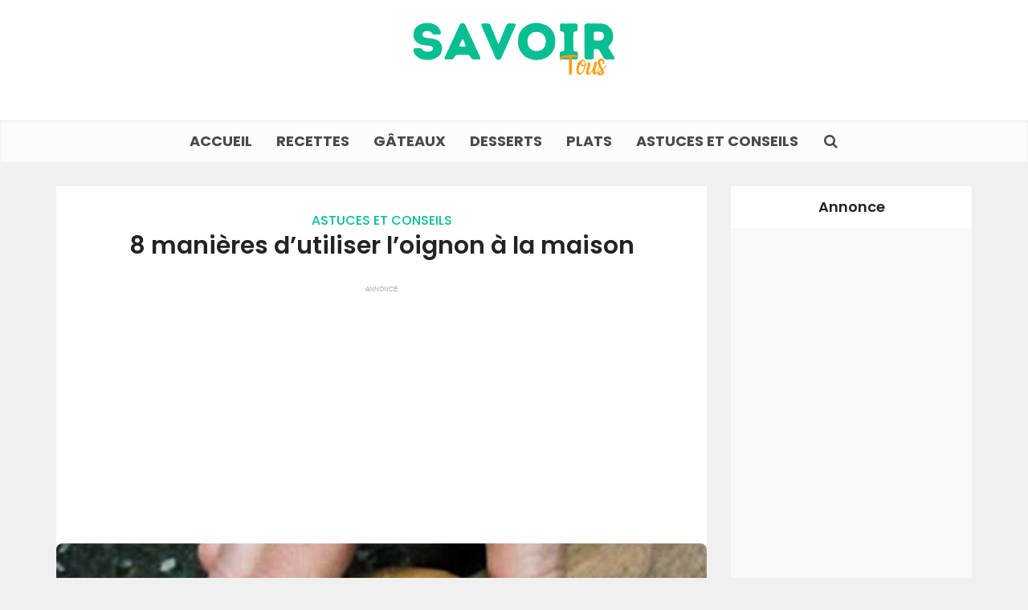

--- FILE ---
content_type: text/html; charset=UTF-8
request_url: https://savoir-tout.com/8-manieres-dutiliser-loignon-a-la-maison
body_size: 17834
content:
<!DOCTYPE html>
<html lang="fr-FR" class="no-js no-svg">

<head>
	
<script async src="https://pagead2.googlesyndication.com/pagead/js/adsbygoogle.js?client=ca-pub-8319930327163373"
     crossorigin="anonymous"></script>
	
	<!-- Google tag (gtag.js) -->
<script async src="https://www.googletagmanager.com/gtag/js?id=G-VH4ZK2YSX8"></script>
<script>
  window.dataLayer = window.dataLayer || [];
  function gtag(){dataLayer.push(arguments);}
  gtag('js', new Date());

  gtag('config', 'G-VH4ZK2YSX8');
</script>

<meta http-equiv="Content-Type" content="text/html; charset=UTF-8" />
<meta name="viewport" content="user-scalable=yes, width=device-width, initial-scale=1.0, maximum-scale=1, minimum-scale=1">
<link rel="profile" href="https://gmpg.org/xfn/11" />

<title>8 manières d’utiliser l’oignon à la maison &#8211; Savoir Tout</title><link rel="preload" data-rocket-preload as="style" href="https://fonts.googleapis.com/css2?family=Poppins:wght@500;600;700&#038;display=swap" /><link rel="stylesheet" href="https://fonts.googleapis.com/css2?family=Poppins:wght@500;600;700&#038;display=swap" media="print" onload="this.media='all'" /><noscript><link rel="stylesheet" href="https://fonts.googleapis.com/css2?family=Poppins:wght@500;600;700&#038;display=swap" /></noscript>
<meta name='robots' content='max-image-preview:large' />
<link rel='dns-prefetch' href='//fonts.googleapis.com' />
<link href='https://fonts.gstatic.com' crossorigin rel='preconnect' />
<link rel="alternate" type="application/rss+xml" title="Savoir Tout &raquo; Flux" href="https://savoir-tout.com/feed" />
<link rel="alternate" title="oEmbed (JSON)" type="application/json+oembed" href="https://savoir-tout.com/wp-json/oembed/1.0/embed?url=https%3A%2F%2Fsavoir-tout.com%2F8-manieres-dutiliser-loignon-a-la-maison" />
<link rel="alternate" title="oEmbed (XML)" type="text/xml+oembed" href="https://savoir-tout.com/wp-json/oembed/1.0/embed?url=https%3A%2F%2Fsavoir-tout.com%2F8-manieres-dutiliser-loignon-a-la-maison&#038;format=xml" />
<style id='wp-img-auto-sizes-contain-inline-css' type='text/css'>
img:is([sizes=auto i],[sizes^="auto," i]){contain-intrinsic-size:3000px 1500px}
/*# sourceURL=wp-img-auto-sizes-contain-inline-css */
</style>
<style id='wp-emoji-styles-inline-css' type='text/css'>

	img.wp-smiley, img.emoji {
		display: inline !important;
		border: none !important;
		box-shadow: none !important;
		height: 1em !important;
		width: 1em !important;
		margin: 0 0.07em !important;
		vertical-align: -0.1em !important;
		background: none !important;
		padding: 0 !important;
	}
/*# sourceURL=wp-emoji-styles-inline-css */
</style>
<style id='wp-block-library-inline-css' type='text/css'>
:root{--wp-block-synced-color:#7a00df;--wp-block-synced-color--rgb:122,0,223;--wp-bound-block-color:var(--wp-block-synced-color);--wp-editor-canvas-background:#ddd;--wp-admin-theme-color:#007cba;--wp-admin-theme-color--rgb:0,124,186;--wp-admin-theme-color-darker-10:#006ba1;--wp-admin-theme-color-darker-10--rgb:0,107,160.5;--wp-admin-theme-color-darker-20:#005a87;--wp-admin-theme-color-darker-20--rgb:0,90,135;--wp-admin-border-width-focus:2px}@media (min-resolution:192dpi){:root{--wp-admin-border-width-focus:1.5px}}.wp-element-button{cursor:pointer}:root .has-very-light-gray-background-color{background-color:#eee}:root .has-very-dark-gray-background-color{background-color:#313131}:root .has-very-light-gray-color{color:#eee}:root .has-very-dark-gray-color{color:#313131}:root .has-vivid-green-cyan-to-vivid-cyan-blue-gradient-background{background:linear-gradient(135deg,#00d084,#0693e3)}:root .has-purple-crush-gradient-background{background:linear-gradient(135deg,#34e2e4,#4721fb 50%,#ab1dfe)}:root .has-hazy-dawn-gradient-background{background:linear-gradient(135deg,#faaca8,#dad0ec)}:root .has-subdued-olive-gradient-background{background:linear-gradient(135deg,#fafae1,#67a671)}:root .has-atomic-cream-gradient-background{background:linear-gradient(135deg,#fdd79a,#004a59)}:root .has-nightshade-gradient-background{background:linear-gradient(135deg,#330968,#31cdcf)}:root .has-midnight-gradient-background{background:linear-gradient(135deg,#020381,#2874fc)}:root{--wp--preset--font-size--normal:16px;--wp--preset--font-size--huge:42px}.has-regular-font-size{font-size:1em}.has-larger-font-size{font-size:2.625em}.has-normal-font-size{font-size:var(--wp--preset--font-size--normal)}.has-huge-font-size{font-size:var(--wp--preset--font-size--huge)}.has-text-align-center{text-align:center}.has-text-align-left{text-align:left}.has-text-align-right{text-align:right}.has-fit-text{white-space:nowrap!important}#end-resizable-editor-section{display:none}.aligncenter{clear:both}.items-justified-left{justify-content:flex-start}.items-justified-center{justify-content:center}.items-justified-right{justify-content:flex-end}.items-justified-space-between{justify-content:space-between}.screen-reader-text{border:0;clip-path:inset(50%);height:1px;margin:-1px;overflow:hidden;padding:0;position:absolute;width:1px;word-wrap:normal!important}.screen-reader-text:focus{background-color:#ddd;clip-path:none;color:#444;display:block;font-size:1em;height:auto;left:5px;line-height:normal;padding:15px 23px 14px;text-decoration:none;top:5px;width:auto;z-index:100000}html :where(.has-border-color){border-style:solid}html :where([style*=border-top-color]){border-top-style:solid}html :where([style*=border-right-color]){border-right-style:solid}html :where([style*=border-bottom-color]){border-bottom-style:solid}html :where([style*=border-left-color]){border-left-style:solid}html :where([style*=border-width]){border-style:solid}html :where([style*=border-top-width]){border-top-style:solid}html :where([style*=border-right-width]){border-right-style:solid}html :where([style*=border-bottom-width]){border-bottom-style:solid}html :where([style*=border-left-width]){border-left-style:solid}html :where(img[class*=wp-image-]){height:auto;max-width:100%}:where(figure){margin:0 0 1em}html :where(.is-position-sticky){--wp-admin--admin-bar--position-offset:var(--wp-admin--admin-bar--height,0px)}@media screen and (max-width:600px){html :where(.is-position-sticky){--wp-admin--admin-bar--position-offset:0px}}

/*# sourceURL=wp-block-library-inline-css */
</style><style id='global-styles-inline-css' type='text/css'>
:root{--wp--preset--aspect-ratio--square: 1;--wp--preset--aspect-ratio--4-3: 4/3;--wp--preset--aspect-ratio--3-4: 3/4;--wp--preset--aspect-ratio--3-2: 3/2;--wp--preset--aspect-ratio--2-3: 2/3;--wp--preset--aspect-ratio--16-9: 16/9;--wp--preset--aspect-ratio--9-16: 9/16;--wp--preset--color--black: #000000;--wp--preset--color--cyan-bluish-gray: #abb8c3;--wp--preset--color--white: #ffffff;--wp--preset--color--pale-pink: #f78da7;--wp--preset--color--vivid-red: #cf2e2e;--wp--preset--color--luminous-vivid-orange: #ff6900;--wp--preset--color--luminous-vivid-amber: #fcb900;--wp--preset--color--light-green-cyan: #7bdcb5;--wp--preset--color--vivid-green-cyan: #00d084;--wp--preset--color--pale-cyan-blue: #8ed1fc;--wp--preset--color--vivid-cyan-blue: #0693e3;--wp--preset--color--vivid-purple: #9b51e0;--wp--preset--color--vce-acc: #08be93;--wp--preset--color--vce-meta: #9b9b9b;--wp--preset--color--vce-txt: #444444;--wp--preset--color--vce-bg: #ffffff;--wp--preset--color--vce-cat-0: ;--wp--preset--gradient--vivid-cyan-blue-to-vivid-purple: linear-gradient(135deg,rgb(6,147,227) 0%,rgb(155,81,224) 100%);--wp--preset--gradient--light-green-cyan-to-vivid-green-cyan: linear-gradient(135deg,rgb(122,220,180) 0%,rgb(0,208,130) 100%);--wp--preset--gradient--luminous-vivid-amber-to-luminous-vivid-orange: linear-gradient(135deg,rgb(252,185,0) 0%,rgb(255,105,0) 100%);--wp--preset--gradient--luminous-vivid-orange-to-vivid-red: linear-gradient(135deg,rgb(255,105,0) 0%,rgb(207,46,46) 100%);--wp--preset--gradient--very-light-gray-to-cyan-bluish-gray: linear-gradient(135deg,rgb(238,238,238) 0%,rgb(169,184,195) 100%);--wp--preset--gradient--cool-to-warm-spectrum: linear-gradient(135deg,rgb(74,234,220) 0%,rgb(151,120,209) 20%,rgb(207,42,186) 40%,rgb(238,44,130) 60%,rgb(251,105,98) 80%,rgb(254,248,76) 100%);--wp--preset--gradient--blush-light-purple: linear-gradient(135deg,rgb(255,206,236) 0%,rgb(152,150,240) 100%);--wp--preset--gradient--blush-bordeaux: linear-gradient(135deg,rgb(254,205,165) 0%,rgb(254,45,45) 50%,rgb(107,0,62) 100%);--wp--preset--gradient--luminous-dusk: linear-gradient(135deg,rgb(255,203,112) 0%,rgb(199,81,192) 50%,rgb(65,88,208) 100%);--wp--preset--gradient--pale-ocean: linear-gradient(135deg,rgb(255,245,203) 0%,rgb(182,227,212) 50%,rgb(51,167,181) 100%);--wp--preset--gradient--electric-grass: linear-gradient(135deg,rgb(202,248,128) 0%,rgb(113,206,126) 100%);--wp--preset--gradient--midnight: linear-gradient(135deg,rgb(2,3,129) 0%,rgb(40,116,252) 100%);--wp--preset--font-size--small: 13px;--wp--preset--font-size--medium: 20px;--wp--preset--font-size--large: 21px;--wp--preset--font-size--x-large: 42px;--wp--preset--font-size--normal: 16px;--wp--preset--font-size--huge: 28px;--wp--preset--spacing--20: 0.44rem;--wp--preset--spacing--30: 0.67rem;--wp--preset--spacing--40: 1rem;--wp--preset--spacing--50: 1.5rem;--wp--preset--spacing--60: 2.25rem;--wp--preset--spacing--70: 3.38rem;--wp--preset--spacing--80: 5.06rem;--wp--preset--shadow--natural: 6px 6px 9px rgba(0, 0, 0, 0.2);--wp--preset--shadow--deep: 12px 12px 50px rgba(0, 0, 0, 0.4);--wp--preset--shadow--sharp: 6px 6px 0px rgba(0, 0, 0, 0.2);--wp--preset--shadow--outlined: 6px 6px 0px -3px rgb(255, 255, 255), 6px 6px rgb(0, 0, 0);--wp--preset--shadow--crisp: 6px 6px 0px rgb(0, 0, 0);}:where(.is-layout-flex){gap: 0.5em;}:where(.is-layout-grid){gap: 0.5em;}body .is-layout-flex{display: flex;}.is-layout-flex{flex-wrap: wrap;align-items: center;}.is-layout-flex > :is(*, div){margin: 0;}body .is-layout-grid{display: grid;}.is-layout-grid > :is(*, div){margin: 0;}:where(.wp-block-columns.is-layout-flex){gap: 2em;}:where(.wp-block-columns.is-layout-grid){gap: 2em;}:where(.wp-block-post-template.is-layout-flex){gap: 1.25em;}:where(.wp-block-post-template.is-layout-grid){gap: 1.25em;}.has-black-color{color: var(--wp--preset--color--black) !important;}.has-cyan-bluish-gray-color{color: var(--wp--preset--color--cyan-bluish-gray) !important;}.has-white-color{color: var(--wp--preset--color--white) !important;}.has-pale-pink-color{color: var(--wp--preset--color--pale-pink) !important;}.has-vivid-red-color{color: var(--wp--preset--color--vivid-red) !important;}.has-luminous-vivid-orange-color{color: var(--wp--preset--color--luminous-vivid-orange) !important;}.has-luminous-vivid-amber-color{color: var(--wp--preset--color--luminous-vivid-amber) !important;}.has-light-green-cyan-color{color: var(--wp--preset--color--light-green-cyan) !important;}.has-vivid-green-cyan-color{color: var(--wp--preset--color--vivid-green-cyan) !important;}.has-pale-cyan-blue-color{color: var(--wp--preset--color--pale-cyan-blue) !important;}.has-vivid-cyan-blue-color{color: var(--wp--preset--color--vivid-cyan-blue) !important;}.has-vivid-purple-color{color: var(--wp--preset--color--vivid-purple) !important;}.has-black-background-color{background-color: var(--wp--preset--color--black) !important;}.has-cyan-bluish-gray-background-color{background-color: var(--wp--preset--color--cyan-bluish-gray) !important;}.has-white-background-color{background-color: var(--wp--preset--color--white) !important;}.has-pale-pink-background-color{background-color: var(--wp--preset--color--pale-pink) !important;}.has-vivid-red-background-color{background-color: var(--wp--preset--color--vivid-red) !important;}.has-luminous-vivid-orange-background-color{background-color: var(--wp--preset--color--luminous-vivid-orange) !important;}.has-luminous-vivid-amber-background-color{background-color: var(--wp--preset--color--luminous-vivid-amber) !important;}.has-light-green-cyan-background-color{background-color: var(--wp--preset--color--light-green-cyan) !important;}.has-vivid-green-cyan-background-color{background-color: var(--wp--preset--color--vivid-green-cyan) !important;}.has-pale-cyan-blue-background-color{background-color: var(--wp--preset--color--pale-cyan-blue) !important;}.has-vivid-cyan-blue-background-color{background-color: var(--wp--preset--color--vivid-cyan-blue) !important;}.has-vivid-purple-background-color{background-color: var(--wp--preset--color--vivid-purple) !important;}.has-black-border-color{border-color: var(--wp--preset--color--black) !important;}.has-cyan-bluish-gray-border-color{border-color: var(--wp--preset--color--cyan-bluish-gray) !important;}.has-white-border-color{border-color: var(--wp--preset--color--white) !important;}.has-pale-pink-border-color{border-color: var(--wp--preset--color--pale-pink) !important;}.has-vivid-red-border-color{border-color: var(--wp--preset--color--vivid-red) !important;}.has-luminous-vivid-orange-border-color{border-color: var(--wp--preset--color--luminous-vivid-orange) !important;}.has-luminous-vivid-amber-border-color{border-color: var(--wp--preset--color--luminous-vivid-amber) !important;}.has-light-green-cyan-border-color{border-color: var(--wp--preset--color--light-green-cyan) !important;}.has-vivid-green-cyan-border-color{border-color: var(--wp--preset--color--vivid-green-cyan) !important;}.has-pale-cyan-blue-border-color{border-color: var(--wp--preset--color--pale-cyan-blue) !important;}.has-vivid-cyan-blue-border-color{border-color: var(--wp--preset--color--vivid-cyan-blue) !important;}.has-vivid-purple-border-color{border-color: var(--wp--preset--color--vivid-purple) !important;}.has-vivid-cyan-blue-to-vivid-purple-gradient-background{background: var(--wp--preset--gradient--vivid-cyan-blue-to-vivid-purple) !important;}.has-light-green-cyan-to-vivid-green-cyan-gradient-background{background: var(--wp--preset--gradient--light-green-cyan-to-vivid-green-cyan) !important;}.has-luminous-vivid-amber-to-luminous-vivid-orange-gradient-background{background: var(--wp--preset--gradient--luminous-vivid-amber-to-luminous-vivid-orange) !important;}.has-luminous-vivid-orange-to-vivid-red-gradient-background{background: var(--wp--preset--gradient--luminous-vivid-orange-to-vivid-red) !important;}.has-very-light-gray-to-cyan-bluish-gray-gradient-background{background: var(--wp--preset--gradient--very-light-gray-to-cyan-bluish-gray) !important;}.has-cool-to-warm-spectrum-gradient-background{background: var(--wp--preset--gradient--cool-to-warm-spectrum) !important;}.has-blush-light-purple-gradient-background{background: var(--wp--preset--gradient--blush-light-purple) !important;}.has-blush-bordeaux-gradient-background{background: var(--wp--preset--gradient--blush-bordeaux) !important;}.has-luminous-dusk-gradient-background{background: var(--wp--preset--gradient--luminous-dusk) !important;}.has-pale-ocean-gradient-background{background: var(--wp--preset--gradient--pale-ocean) !important;}.has-electric-grass-gradient-background{background: var(--wp--preset--gradient--electric-grass) !important;}.has-midnight-gradient-background{background: var(--wp--preset--gradient--midnight) !important;}.has-small-font-size{font-size: var(--wp--preset--font-size--small) !important;}.has-medium-font-size{font-size: var(--wp--preset--font-size--medium) !important;}.has-large-font-size{font-size: var(--wp--preset--font-size--large) !important;}.has-x-large-font-size{font-size: var(--wp--preset--font-size--x-large) !important;}
/*# sourceURL=global-styles-inline-css */
</style>

<style id='classic-theme-styles-inline-css' type='text/css'>
/*! This file is auto-generated */
.wp-block-button__link{color:#fff;background-color:#32373c;border-radius:9999px;box-shadow:none;text-decoration:none;padding:calc(.667em + 2px) calc(1.333em + 2px);font-size:1.125em}.wp-block-file__button{background:#32373c;color:#fff;text-decoration:none}
/*# sourceURL=/wp-includes/css/classic-themes.min.css */
</style>

<link rel='stylesheet' id='vce-style-css' href='https://savoir-tout.com/wp-content/themes/voice/assets/css/min.css?ver=3.0.2' type='text/css' media='all' />
<style id='vce-style-inline-css' type='text/css'>
body, button, input, select, textarea {font-size: 1.6rem;}.vce-single .entry-headline p{font-size: 2.2rem;}.main-navigation a{font-size: 1.8rem;}.sidebar .widget-title{font-size: 1.8rem;}.sidebar .widget, .vce-lay-c .entry-content, .vce-lay-h .entry-content {font-size: 1.4rem;}.vce-featured-link-article{font-size: 5.2rem;}.vce-featured-grid-big.vce-featured-grid .vce-featured-link-article{font-size: 3.4rem;}.vce-featured-grid .vce-featured-link-article{font-size: 2.2rem;}h1 { font-size: 3.0rem; }h2 { font-size: 3.0rem; }h3 { font-size: 2.6rem; }h4 { font-size: 2.5rem; }h5 { font-size: 2.0rem; }h6 { font-size: 1.8rem; }.comment-reply-title, .main-box-title{font-size: 2.2rem;}h1.entry-title{font-size: 3.0rem;}.vce-lay-a .entry-title a{font-size: 3.4rem;}.vce-lay-b .entry-title{font-size: 2.4rem;}.vce-lay-c .entry-title, .vce-sid-none .vce-lay-c .entry-title{font-size: 2.2rem;}.vce-lay-d .entry-title{font-size: 1.5rem;}.vce-lay-e .entry-title{font-size: 1.4rem;}.vce-lay-f .entry-title{font-size: 1.4rem;}.vce-lay-g .entry-title a, .vce-lay-g .entry-title a:hover{font-size: 3.0rem;}.vce-lay-h .entry-title{font-size: 2.4rem;}.entry-meta div,.entry-meta div a,.vce-lay-g .meta-item,.vce-lay-c .meta-item{font-size: 1.4rem;}.vce-lay-d .meta-category a,.vce-lay-d .entry-meta div,.vce-lay-d .entry-meta div a,.vce-lay-e .entry-meta div,.vce-lay-e .entry-meta div a,.vce-lay-e .fn,.vce-lay-e .meta-item{font-size: 1.3rem;}body {background-color:#f0f0f0;}body,.mks_author_widget h3,.site-description,.meta-category a,textarea {font-family: 'Poppins';font-weight: 500;}h1,h2,h3,h4,h5,h6,blockquote,.vce-post-link,.site-title,.site-title a,.main-box-title,.comment-reply-title,.entry-title a,.vce-single .entry-headline p,.vce-prev-next-link,.author-title,.mks_pullquote,.widget_rss ul li .rsswidget,#bbpress-forums .bbp-forum-title,#bbpress-forums .bbp-topic-permalink {font-family: 'Poppins';font-weight: 600;}.main-navigation a,.sidr a{font-family: 'Poppins';font-weight: 700;}.vce-single .entry-content,.vce-single .entry-headline,.vce-single .entry-footer,.vce-share-bar {width: 750px;}.vce-lay-a .lay-a-content{width: 750px;max-width: 750px;}.vce-page .entry-content,.vce-page .entry-title-page {width: 600px;}.vce-sid-none .vce-single .entry-content,.vce-sid-none .vce-single .entry-headline,.vce-sid-none .vce-single .entry-footer {width: 750px;}.vce-sid-none .vce-page .entry-content,.vce-sid-none .vce-page .entry-title-page,.error404 .entry-content {width: 600px;max-width: 600px;}body, button, input, select, textarea{color: #444444;}h1,h2,h3,h4,h5,h6,.entry-title a,.prev-next-nav a,#bbpress-forums .bbp-forum-title, #bbpress-forums .bbp-topic-permalink,.woocommerce ul.products li.product .price .amount{color: #232323;}a,.entry-title a:hover,.vce-prev-next-link:hover,.vce-author-links a:hover,.required,.error404 h4,.prev-next-nav a:hover,#bbpress-forums .bbp-forum-title:hover, #bbpress-forums .bbp-topic-permalink:hover,.woocommerce ul.products li.product h3:hover,.woocommerce ul.products li.product h3:hover mark,.main-box-title a:hover{color: #08be93;}.vce-square,.vce-main-content .mejs-controls .mejs-time-rail .mejs-time-current,button,input[type="button"],input[type="reset"],input[type="submit"],.vce-button,.pagination-wapper a,#vce-pagination .next.page-numbers,#vce-pagination .prev.page-numbers,#vce-pagination .page-numbers,#vce-pagination .page-numbers.current,.vce-link-pages a,#vce-pagination a,.vce-load-more a,.vce-slider-pagination .owl-nav > div,.vce-mega-menu-posts-wrap .owl-nav > div,.comment-reply-link:hover,.vce-featured-section a,.vce-lay-g .vce-featured-info .meta-category a,.vce-404-menu a,.vce-post.sticky .meta-image:before,#vce-pagination .page-numbers:hover,#bbpress-forums .bbp-pagination .current,#bbpress-forums .bbp-pagination a:hover,.woocommerce #respond input#submit,.woocommerce a.button,.woocommerce button.button,.woocommerce input.button,.woocommerce ul.products li.product .added_to_cart,.woocommerce #respond input#submit:hover,.woocommerce a.button:hover,.woocommerce button.button:hover,.woocommerce input.button:hover,.woocommerce ul.products li.product .added_to_cart:hover,.woocommerce #respond input#submit.alt,.woocommerce a.button.alt,.woocommerce button.button.alt,.woocommerce input.button.alt,.woocommerce #respond input#submit.alt:hover, .woocommerce a.button.alt:hover, .woocommerce button.button.alt:hover, .woocommerce input.button.alt:hover,.woocommerce span.onsale,.woocommerce .widget_price_filter .ui-slider .ui-slider-range,.woocommerce .widget_price_filter .ui-slider .ui-slider-handle,.comments-holder .navigation .page-numbers.current,.vce-lay-a .vce-read-more:hover,.vce-lay-c .vce-read-more:hover,body div.wpforms-container-full .wpforms-form input[type=submit], body div.wpforms-container-full .wpforms-form button[type=submit], body div.wpforms-container-full .wpforms-form .wpforms-page-button,body div.wpforms-container-full .wpforms-form input[type=submit]:hover, body div.wpforms-container-full .wpforms-form button[type=submit]:hover, body div.wpforms-container-full .wpforms-form .wpforms-page-button:hover,.wp-block-search__button {background-color: #08be93;}#vce-pagination .page-numbers,.comments-holder .navigation .page-numbers{background: transparent;color: #08be93;border: 1px solid #08be93;}.comments-holder .navigation .page-numbers:hover{background: #08be93;border: 1px solid #08be93;}.bbp-pagination-links a{background: transparent;color: #08be93;border: 1px solid #08be93 !important;}#vce-pagination .page-numbers.current,.bbp-pagination-links span.current,.comments-holder .navigation .page-numbers.current{border: 1px solid #08be93;}.widget_categories .cat-item:before,.widget_categories .cat-item .count{background: #08be93;}.comment-reply-link,.vce-lay-a .vce-read-more,.vce-lay-c .vce-read-more{border: 1px solid #08be93;}.entry-meta div,.entry-meta-count,.entry-meta div a,.comment-metadata a,.meta-category span,.meta-author-wrapped,.wp-caption .wp-caption-text,.widget_rss .rss-date,.sidebar cite,.site-footer cite,.sidebar .vce-post-list .entry-meta div,.sidebar .vce-post-list .entry-meta div a,.sidebar .vce-post-list .fn,.sidebar .vce-post-list .fn a,.site-footer .vce-post-list .entry-meta div,.site-footer .vce-post-list .entry-meta div a,.site-footer .vce-post-list .fn,.site-footer .vce-post-list .fn a,#bbpress-forums .bbp-topic-started-by,#bbpress-forums .bbp-topic-started-in,#bbpress-forums .bbp-forum-info .bbp-forum-content,#bbpress-forums p.bbp-topic-meta,span.bbp-admin-links a,.bbp-reply-post-date,#bbpress-forums li.bbp-header,#bbpress-forums li.bbp-footer,.woocommerce .woocommerce-result-count,.woocommerce .product_meta{color: #9b9b9b;}.main-box-title, .comment-reply-title, .main-box-head{background: #ffffff;color: #ff9d07;}.main-box-title a{color: #ff9d07;}.sidebar .widget .widget-title a{color: #ff9d07;}.main-box,.comment-respond,.prev-next-nav{background: #f9f9f9;}.vce-post,ul.comment-list > li.comment,.main-box-single,.ie8 .vce-single,#disqus_thread,.vce-author-card,.vce-author-card .vce-content-outside,.mks-bredcrumbs-container,ul.comment-list > li.pingback{background: #ffffff;}.mks_tabs.horizontal .mks_tab_nav_item.active{border-bottom: 1px solid #ffffff;}.mks_tabs.horizontal .mks_tab_item,.mks_tabs.vertical .mks_tab_nav_item.active,.mks_tabs.horizontal .mks_tab_nav_item.active{background: #ffffff;}.mks_tabs.vertical .mks_tab_nav_item.active{border-right: 1px solid #ffffff;}#vce-pagination,.vce-slider-pagination .owl-controls,.vce-content-outside,.comments-holder .navigation{background: #f3f3f3;}.sidebar .widget-title{background: #ffffff;color: #232323;}.sidebar .widget{background: #f9f9f9;}.sidebar .widget,.sidebar .widget li a,.sidebar .mks_author_widget h3 a,.sidebar .mks_author_widget h3,.sidebar .vce-search-form .vce-search-input,.sidebar .vce-search-form .vce-search-input:focus{color: #444444;}.sidebar .widget li a:hover,.sidebar .widget a,.widget_nav_menu li.menu-item-has-children:hover:after,.widget_pages li.page_item_has_children:hover:after{color: #cf4d35;}.sidebar .tagcloud a {border: 1px solid #cf4d35;}.sidebar .mks_author_link,.sidebar .tagcloud a:hover,.sidebar .mks_themeforest_widget .more,.sidebar button,.sidebar input[type="button"],.sidebar input[type="reset"],.sidebar input[type="submit"],.sidebar .vce-button,.sidebar .bbp_widget_login .button{background-color: #cf4d35;}.sidebar .mks_author_widget .mks_autor_link_wrap,.sidebar .mks_themeforest_widget .mks_read_more,.widget .meks-instagram-follow-link {background: #f3f3f3;}.sidebar #wp-calendar caption,.sidebar .recentcomments,.sidebar .post-date,.sidebar #wp-calendar tbody{color: rgba(68,68,68,0.7);}.site-footer{background: #373941;}.site-footer .widget-title{color: #ffffff;}.site-footer,.site-footer .widget,.site-footer .widget li a,.site-footer .mks_author_widget h3 a,.site-footer .mks_author_widget h3,.site-footer .vce-search-form .vce-search-input,.site-footer .vce-search-form .vce-search-input:focus{color: #f9f9f9;}.site-footer .widget li a:hover,.site-footer .widget a,.site-info a{color: #cf4d35;}.site-footer .tagcloud a {border: 1px solid #cf4d35;}.site-footer .mks_author_link,.site-footer .mks_themeforest_widget .more,.site-footer button,.site-footer input[type="button"],.site-footer input[type="reset"],.site-footer input[type="submit"],.site-footer .vce-button,.site-footer .tagcloud a:hover{background-color: #cf4d35;}.site-footer #wp-calendar caption,.site-footer .recentcomments,.site-footer .post-date,.site-footer #wp-calendar tbody,.site-footer .site-info{color: rgba(249,249,249,0.7);}.top-header,.top-nav-menu li .sub-menu{background: #3a3a3a;}.top-header,.top-header a{color: #ffffff;}.top-header .vce-search-form .vce-search-input,.top-header .vce-search-input:focus,.top-header .vce-search-submit{color: #ffffff;}.top-header .vce-search-form .vce-search-input::-webkit-input-placeholder { color: #ffffff;}.top-header .vce-search-form .vce-search-input:-moz-placeholder { color: #ffffff;}.top-header .vce-search-form .vce-search-input::-moz-placeholder { color: #ffffff;}.top-header .vce-search-form .vce-search-input:-ms-input-placeholder { color: #ffffff;}.header-1-wrapper{height: 150px;padding-top: 15px;}.header-2-wrapper,.header-3-wrapper{height: 150px;}.header-2-wrapper .site-branding,.header-3-wrapper .site-branding{top: 15px;left: 0px;}.site-title a, .site-title a:hover{color: #232323;}.site-description{color: #aaaaaa;}.main-header{background-color: #ffffff;}.header-bottom-wrapper{background: #fcfcfc;}.vce-header-ads{margin: 30px 0;}.header-3-wrapper .nav-menu > li > a{padding: 65px 15px;}.header-sticky,.sidr{background: rgba(252,252,252,0.95);}.ie8 .header-sticky{background: #ffffff;}.main-navigation a,.nav-menu .vce-mega-menu > .sub-menu > li > a,.sidr li a,.vce-menu-parent{color: #4a4a4a;}.nav-menu > li:hover > a,.nav-menu > .current_page_item > a,.nav-menu > .current-menu-item > a,.nav-menu > .current-menu-ancestor > a,.main-navigation a.vce-item-selected,.main-navigation ul ul li:hover > a,.nav-menu ul .current-menu-item a,.nav-menu ul .current_page_item a,.vce-menu-parent:hover,.sidr li a:hover,.sidr li.sidr-class-current_page_item > a,.main-navigation li.current-menu-item.fa:before,.vce-responsive-nav{color: #08be93;}#sidr-id-vce_main_navigation_menu .soc-nav-menu li a:hover {color: #ffffff;}.nav-menu > li:hover > a,.nav-menu > .current_page_item > a,.nav-menu > .current-menu-item > a,.nav-menu > .current-menu-ancestor > a,.main-navigation a.vce-item-selected,.main-navigation ul ul,.header-sticky .nav-menu > .current_page_item:hover > a,.header-sticky .nav-menu > .current-menu-item:hover > a,.header-sticky .nav-menu > .current-menu-ancestor:hover > a,.header-sticky .main-navigation a.vce-item-selected:hover{background-color: #ffffff;}.search-header-wrap ul {border-top: 2px solid #08be93;}.vce-cart-icon a.vce-custom-cart span,.sidr-class-vce-custom-cart .sidr-class-vce-cart-count {background: #08be93;font-family: 'Poppins';}.vce-border-top .main-box-title{border-top: 2px solid #08be93;}.tagcloud a:hover,.sidebar .widget .mks_author_link,.sidebar .widget.mks_themeforest_widget .more,.site-footer .widget .mks_author_link,.site-footer .widget.mks_themeforest_widget .more,.vce-lay-g .entry-meta div,.vce-lay-g .fn,.vce-lay-g .fn a{color: #FFF;}.vce-featured-header .vce-featured-header-background{opacity: 0.0}.vce-featured-grid .vce-featured-header-background,.vce-post-big .vce-post-img:after,.vce-post-slider .vce-post-img:after{opacity: 0.0}.vce-featured-grid .owl-item:hover .vce-grid-text .vce-featured-header-background,.vce-post-big li:hover .vce-post-img:after,.vce-post-slider li:hover .vce-post-img:after {opacity: 0.0}.vce-featured-grid.vce-featured-grid-big .vce-featured-header-background,.vce-post-big .vce-post-img:after,.vce-post-slider .vce-post-img:after{opacity: 0.0}.vce-featured-grid.vce-featured-grid-big .owl-item:hover .vce-grid-text .vce-featured-header-background,.vce-post-big li:hover .vce-post-img:after,.vce-post-slider li:hover .vce-post-img:after {opacity: 0.0}#back-top {background: #323232}.sidr input[type=text]{background: rgba(74,74,74,0.1);color: rgba(74,74,74,0.5);}.is-style-solid-color{background-color: #08be93;color: #ffffff;}.wp-block-image figcaption{color: #9b9b9b;}.wp-block-cover .wp-block-cover-image-text, .wp-block-cover .wp-block-cover-text, .wp-block-cover h2, .wp-block-cover-image .wp-block-cover-image-text, .wp-block-cover-image .wp-block-cover-text, .wp-block-cover-image h2,p.has-drop-cap:not(:focus)::first-letter,p.wp-block-subhead{font-family: 'Poppins';font-weight: 600;}.wp-block-cover .wp-block-cover-image-text, .wp-block-cover .wp-block-cover-text, .wp-block-cover h2, .wp-block-cover-image .wp-block-cover-image-text, .wp-block-cover-image .wp-block-cover-text, .wp-block-cover-image h2{font-size: 2.5rem;}p.wp-block-subhead{font-size: 2.2rem;}.wp-block-button__link{background: #08be93}.wp-block-search .wp-block-search__button{color: #ffffff}.meta-image:hover a img,.vce-lay-h .img-wrap:hover .meta-image > img,.img-wrp:hover img,.vce-gallery-big:hover img,.vce-gallery .gallery-item:hover img,.wp-block-gallery .blocks-gallery-item:hover img,.vce_posts_widget .vce-post-big li:hover img,.vce-featured-grid .owl-item:hover img,.vce-post-img:hover img,.mega-menu-img:hover img{-webkit-transform: scale(1.1);-moz-transform: scale(1.1);-o-transform: scale(1.1);-ms-transform: scale(1.1);transform: scale(1.1);}.has-small-font-size{ font-size: 1.2rem;}.has-large-font-size{ font-size: 1.9rem;}.has-huge-font-size{ font-size: 2.3rem;}@media(min-width: 671px){.has-small-font-size{ font-size: 1.3rem;}.has-normal-font-size{ font-size: 1.6rem;}.has-large-font-size{ font-size: 2.1rem;}.has-huge-font-size{ font-size: 2.8rem;}}.has-vce-acc-background-color{ background-color: #08be93;}.has-vce-acc-color{ color: #08be93;}.has-vce-meta-background-color{ background-color: #9b9b9b;}.has-vce-meta-color{ color: #9b9b9b;}.has-vce-txt-background-color{ background-color: #444444;}.has-vce-txt-color{ color: #444444;}.has-vce-bg-background-color{ background-color: #ffffff;}.has-vce-bg-color{ color: #ffffff;}.has-vce-cat-0-background-color{ background-color: ;}.has-vce-cat-0-color{ color: ;}
/*# sourceURL=vce-style-inline-css */
</style>
<link rel='stylesheet' id='meks_ess-main-css' href='https://savoir-tout.com/wp-content/plugins/meks-easy-social-share/assets/css/main.css?ver=1.3' type='text/css' media='all' />
<link rel='stylesheet' id='wp_review-style-css' href='https://savoir-tout.com/wp-content/plugins/wp-review/public/css/wp-review.css?ver=5.3.5' type='text/css' media='all' />
<script type="text/javascript" src="https://savoir-tout.com/wp-includes/js/jquery/jquery.min.js?ver=3.7.1" id="jquery-core-js"></script>
<script type="text/javascript" src="https://savoir-tout.com/wp-includes/js/jquery/jquery-migrate.min.js?ver=3.4.1" id="jquery-migrate-js"></script>
<link rel="https://api.w.org/" href="https://savoir-tout.com/wp-json/" /><link rel="alternate" title="JSON" type="application/json" href="https://savoir-tout.com/wp-json/wp/v2/posts/21737" /><link rel="EditURI" type="application/rsd+xml" title="RSD" href="https://savoir-tout.com/xmlrpc.php?rsd" />
<meta name="generator" content="WordPress 6.9" />
<link rel="canonical" href="https://savoir-tout.com/8-manieres-dutiliser-loignon-a-la-maison" />
<link rel='shortlink' href='https://savoir-tout.com/?p=21737' />
<meta name="generator" content="Redux 4.5.9" />		<style type="text/css" id="wp-custom-css">
			#disqus_thread, .comment-reply-title, .comment-respond, .comments-holder .navigation, .header-sticky, .main-box, .main-box-head, .main-box-title, .main-header, .mks-bredcrumbs-container, .sidebar .widget, .sidebar .widget-title, .vce-author-card, .vce-post, ul.comment-list>li.comment, ul.comment-list>li.pingback, ul.comment-list>li.trackback {
    -moz-box-shadow: 0 0px 0px 0 rgba(0,0,0,0);
    box-shadow: 0 0px 0px 0 rgba(0,0,0,0);
}

.meta-image {
   
    border-radius: 6pt;
}

html {
    font-family: "Proxima Nova",Arial,sans-serif;
}

.vce-link-pages {
    border-top: 0px solid rgba(0,0,0,.05); */
    border-bottom: 0px solid rgba(0,0,0,.05); */
    padding: 20px;
    text-align: center;
    position: relative;
}

.nav-menu>li>a {
    box-shadow: 0px 0 0 0 rgba(0,0,0,.05); */
}

.nav-menu>li:last-child a {
    box-shadow: 0px 0 0 0 rgba(0,0,0,.05), 0px 0 0 0 rgba(0,0,0,.05);
}

.post-page-numbers{color:white; text-decoration:none}
#nextboon1 a{
	color:white ;
	font-family: 'Roboto Slab';
}
.attribution {
    text-align: center;
    font-size: 8px;
    font-family: "Source Sans Pro",Helvetica,Arial,sans-serif;
    color: #aaa;
    text-transform: uppercase;.vce-share-bar {
    display: block;
    padding: 0 30px;
    float: left;
    width: 100%;
    text-align: center;
    margin-bottom: 0px;
}		</style>
		</head>

<body class="wp-singular post-template-default single single-post postid-21737 single-format-standard wp-embed-responsive wp-theme-voice vce-sid-right voice-v_3_0_2">

<div id="vce-main">

<header id="header" class="main-header">
<div class="container header-1-wrapper header-main-area">	
		<div class="vce-res-nav">
	<a class="vce-responsive-nav" href="#sidr-main"><i class="fa fa-bars"></i></a>
</div>
<div class="site-branding">
	<span class="site-title"><a href="https://savoir-tout.com/" rel="home" class="has-logo"><picture class="vce-logo"><source media="(min-width: 1024px)" srcset="https://savoir-tout.com/wp-content/uploads/2021/08/1.png"><source srcset="https://savoir-tout.com/wp-content/uploads/2021/08/1.png"><img src="https://savoir-tout.com/wp-content/uploads/2021/08/1.png" alt="Savoir Tout"></picture></a></span><span class="site-description"></span></div></div>

<div class="header-bottom-wrapper">
	<div class="container">
		<nav id="site-navigation" class="main-navigation" role="navigation">
	<ul id="vce_main_navigation_menu" class="nav-menu"><li id="menu-item-16449" class="menu-item menu-item-type-custom menu-item-object-custom menu-item-home menu-item-16449"><a href="https://savoir-tout.com/">ACCUEIL</a><li id="menu-item-24511" class="menu-item menu-item-type-taxonomy menu-item-object-category menu-item-24511 vce-cat-70"><a href="https://savoir-tout.com/category/recettes">RECETTES</a><li id="menu-item-16444" class="menu-item menu-item-type-taxonomy menu-item-object-category menu-item-16444 vce-cat-7"><a href="https://savoir-tout.com/category/gateaux">GÂTEAUX</a><li id="menu-item-16447" class="menu-item menu-item-type-taxonomy menu-item-object-category menu-item-16447 vce-cat-5"><a href="https://savoir-tout.com/category/desserts">DESSERTS</a><li id="menu-item-16446" class="menu-item menu-item-type-taxonomy menu-item-object-category menu-item-16446 vce-cat-12"><a href="https://savoir-tout.com/category/plats">PLATS</a><li id="menu-item-16448" class="menu-item menu-item-type-taxonomy menu-item-object-category current-post-ancestor current-menu-parent current-post-parent menu-item-16448 vce-cat-2"><a href="https://savoir-tout.com/category/astuces-et-conseils">ASTUCES ET CONSEILS</a><li class="search-header-wrap"><a class="search_header" href="javascript:void(0)"><i class="fa fa-search"></i></a><ul class="search-header-form-ul"><li><form class="vce-search-form" action="https://savoir-tout.com/" method="get">
	<input name="s" class="vce-search-input" size="20" type="text" value="Tapez ici pour rechercher..." onfocus="(this.value == 'Tapez ici pour rechercher...') && (this.value = '')" onblur="(this.value == '') && (this.value = 'Tapez ici pour rechercher...')" placeholder="Tapez ici pour rechercher..." />
		<button type="submit" class="vce-search-submit"><i class="fa fa-search"></i></button> 
</form></li></ul></li></ul></nav>	</div>
</div></header>


<div id="main-wrapper">





<div id="content" class="container site-content vce-sid-right">
	
			
	<div id="primary" class="vce-main-content">

		<main id="main" class="main-box main-box-single">

		
			<article id="post-21737" class="vce-single post-21737 post type-post status-publish format-standard has-post-thumbnail hentry category-astuces-et-conseils">

			<header class="entry-header">
							<span class="meta-category"><a href="https://savoir-tout.com/category/astuces-et-conseils" class="category-2">ASTUCES ET CONSEILS</a></span>
			
			<h1 class="entry-title">8 manières d’utiliser l’oignon à la maison</h1>
			<div class="entry-meta"></div>
		</header>
	
	
		<div class="vce-ad vce-ad-container"><div class="attribution attribution-over attribution-center" style="text-align: center;">Annonce</div>
<!-- Savoirtout-Carré -->
<ins class="adsbygoogle"
     style="display:block"
     data-ad-client="ca-pub-8319930327163373"
     data-ad-slot="3342694349"
     data-ad-format="auto"
     data-full-width-responsive="true"></ins>
<script>
     (adsbygoogle = window.adsbygoogle || []).push({});
</script></div>

					
			 	
			 	<div class="meta-image">
					<img width="720" height="418" src="https://savoir-tout.com/wp-content/uploads/2021/08/8-manieres-dutiliser-loignon-a-la-maison.jpg" class="attachment-vce-lay-a size-vce-lay-a wp-post-image" alt="" decoding="async" fetchpriority="high" srcset="https://savoir-tout.com/wp-content/uploads/2021/08/8-manieres-dutiliser-loignon-a-la-maison.jpg 720w, https://savoir-tout.com/wp-content/uploads/2021/08/8-manieres-dutiliser-loignon-a-la-maison-300x174.jpg 300w" sizes="(max-width: 720px) 100vw, 720px" />
									</div>

				
					
	    
		
	<div class="entry-content">
		<div>
<p>Etant donné le mode de vie qui change et qui devient de plus en plus stressant, la plupart des gens ne trouvent pas le temps pour se préparer des plats sains et équilibrés, notamment lorsqu’il s’agit de plats à base de viandes.</p>
<p>Nous savons bien que celles-ci demandent un temps important de cuisson, temps que nous n’avons pas forcément en sortant du bureau.</p><div class='code-block code-block-1' style='margin: 8px auto; text-align: center; display: block; clear: both;'>
<div class="attribution attribution-over attribution-center" style="text-align: center;">Annonce</div>
<!-- Savoirtout-Horizontal -->
<ins class="adsbygoogle"
     style="display:block"
     data-ad-client="ca-pub-8319930327163373"
     data-ad-slot="8511260549"
     data-ad-format="auto"
     data-full-width-responsive="true"></ins>
<script>
     (adsbygoogle = window.adsbygoogle || []).push({});
</script>
</div>

<p>C’est la raison pour laquelle nous avons sélectionné pour vous une astuce à base d’oignon qui va vous permettre de cuir vos savoureux plats/ viandes en un temps record en plus de leur donner goût, saveur et un bel aspect.</p>
<p>L’oignon est très apprécié en cuisine, pour son goût particulier mais aussi pour ses multiples bienfaits pour la santé.</p>
<p>Ce fabuleux légume souvent retrouvé dans nos plats et salades, se prépare sous toutes les formes et peut se consommer cru, caramélisé ou cuit à la vapeur.</p>
<p>Dans cet article, nous vous proposons une astuce de cuisson à base d’oignon que la plupart des femmes ignorent et qui peut améliorer voire changer vos habitudes en cuisine.</p>
<p><strong>La recette astucieuse à base d’oignon rouge :</strong></p>
<p>Pour préparer un plat de viande et faire en sorte que la cuisson de la viande soit parfaite, voici une idée très simple.</p>
<p>Vous devez plonger un oignon rouge (de préférence bio sinon lavé avec de l’eau et du bicarbonate de soude pour éliminer les pesticides) coupé en quartiers avec la peau dans la marmite d’eau.</p>
<p>Vous verrez ensuite que la viande va cuire plus rapidement que d’habitude et aura une belle couleur rosâtre et un goût exquis, de quoi réveiller vos papilles.</p>
<p>Dans une soupe ou dans un ragoût, la peau d’oignons est un excellent ingrédient à ne pas jeter.</p>
<p>Elle apporte beaucoup de saveur à votre bouillon et donne une belle couleur brunâtre.</p>
<p>Vous avez ensuite le choix d’y ajouter ce qui vous ferez plaisir comme les champignons ou les fruits de mer, et le résultat est exquis.</p>
<p><strong>Les vertus peu connues sur l’oignon :</strong></p>
<p><strong>1/ La rouille et le carbone :</strong></p>
<p>les oignons permettent d’enlever la rouille des ustensiles de cuisine ou de jardinage, ils éliminent les dépôts de carbone sur les poêles et les grilles.</p>
<p>Il suffit de frotter la vaisselle avec des oignons fraîchement coupés, ensuite vous rincez bien avec de l’eau et du détergent à vaisselle.</p>
<p>Le jus d’oignon nettoie et neutralise complètement l’odeur du brûlé.</p>
<p><strong>2/ Une meilleure conservation :</strong></p>
<p>Pour éviter le gaspillage alimentaire et conserver les morceaux d’oignon qui restent, mettez dessus du sel et posez-les sur une assiette en veillant à ce que la partie tranchée soit au contact de celle-ci.</p>
<p>3/ Les taches de transpiration :</p>
<p>Appliquez le jus sur la tache, et laissez agir pendant un moment, puis lavez comme d’habitude.</p>
<p>Vous serez agréablement surpris de voir disparaître les taches jaunâtres.</p>
<p><strong>3/ Les chaussures :</strong></p>
<p>Les oignons peuvent servir pour nettoyer la saleté des chaussures. Vous pouvez nettoyer la semelle, le tissu et même le cuir.</p>
<p><strong>4/ Les piqures d’insectes :</strong></p>
<p>Grace à leurs propriétés antibactériennes, les oignons aident à éliminer les piqûres d’insectes et soulagent l’irritation et l’inflammation de la peau.</p>
<p><strong>5/ Le mal de gorge :</strong></p>
<p>Le jus d’oignon soulage le mal de gorge et réduit l’inflammation.</p>
<p>Vous pouvez le boire avec du miel pour adoucir son goût et décupler ses effets curatifs.</p>
<p><strong>6/ Les peaux grasses :</strong></p>
<p>Avec le jus d’oignon, vous pouvez faire une lotion pour la peau grasse.</p>
<p>Cette lotion agira sur les glandes sébacées en les régulant, la peau va sécher et sera ainsi désinfectée.</p>
<p><strong>7/ Le cuir chevelu :</strong></p>
<p>L’eau dans laquelle on fait infuser les pelures d’oignon agit de manière bénéfique sur le cuir chevelu :</p>
<p>elle élimine les pellicules, donne du volume et renforce vos cheveux. Il est recommandé de faire un masque avec cette eau et le laisser poser au moins 2 heures, ensuite faites votre shampoing habituel.</p>
<p><strong>8/ Relève le goût des tartes salées :</strong></p>
<p>Si vous faites sécher les oignons en petits morceaux, vous pouvez les ajouter dans vos tartes pour relever leur goût.</p>
<p>Mise en garde :</p>
<p>La consommation d’oignon réduit le niveau de sucre dans le sang et les personnes diabétiques devraient ne pas en abuser.</p>
<p>Les femmes enceintes et allaitantes devraient modérer leur consommation de cet aliment.</p>
</div>
<!-- CONTENT END 1 -->
	</div>

	
	
		  	

	<div class="vce-share-bar">
		<ul class="vce-share-items">
			<div class="meks_ess rounded no-labels solid "><a href="#" class="meks_ess-item socicon-facebook" data-url="http://www.facebook.com/sharer/sharer.php?u=https%3A%2F%2Fsavoir-tout.com%2F8-manieres-dutiliser-loignon-a-la-maison&amp;t=8%20mani%C3%A8res%20d%E2%80%99utiliser%20l%E2%80%99oignon%20%C3%A0%20la%20maison"><span>Facebook</span></a><a href="https://api.whatsapp.com/send?text=8%20mani%C3%A8res%20d%E2%80%99utiliser%20l%E2%80%99oignon%20%C3%A0%20la%20maison https%3A%2F%2Fsavoir-tout.com%2F8-manieres-dutiliser-loignon-a-la-maison" class="meks_ess-item socicon-whatsapp prevent-share-popup"><span>WhatsApp</span></a><a href="#" class="meks_ess-item socicon-pinterest" data-url="http://pinterest.com/pin/create/button/?url=https%3A%2F%2Fsavoir-tout.com%2F8-manieres-dutiliser-loignon-a-la-maison&amp;media=https%3A%2F%2Fsavoir-tout.com%2Fwp-content%2Fuploads%2F2021%2F08%2F8-manieres-dutiliser-loignon-a-la-maison.jpg&amp;description=8%20mani%C3%A8res%20d%E2%80%99utiliser%20l%E2%80%99oignon%20%C3%A0%20la%20maison"><span>Pinterest</span></a></div>		</ul>
	</div>

	
	 	<div class="vce-ad vce-ad-container"><div class="OUTBRAIN" data-src="DROP_PERMALINK_HERE" data-widget-id="GS_4"></div> <script type="text/javascript" async="async" src="//widgets.outbrain.com/outbrain.js"></script></div>

</article>
		
					<nav class="prev-next-nav">
			
		<div class="vce-prev-link">
			<a href="https://savoir-tout.com/gardez-longtemps-vos-fruits-et-vos-legumes-frais-avec-ces-15-astuces" rel="next"><span class="img-wrp"><img width="375" height="195" src="https://savoir-tout.com/wp-content/uploads/2021/08/Gardez-longtemps-vos-fruits-et-vos-legumes-frais-avec-ces-375x195.jpg" class="attachment-vce-lay-b size-vce-lay-b wp-post-image" alt="" loading="lazy" /><span class="vce-pn-ico"><i class="fa fa fa-chevron-left"></i></span></span><span class="vce-prev-next-link">Gardez longtemps vos fruits et vos légumes frais avec ces 15 astuces</span></a>		</div>

		
			
		<div class="vce-next-link">
			<a href="https://savoir-tout.com/voici-comment-couper-un-oignon-sans-pleurer" rel="prev"><span class="img-wrp"><img width="375" height="195" src="https://savoir-tout.com/wp-content/uploads/2021/08/Voici-comment-couper-un-oignon-sans-pleurer-375x195.jpg" class="attachment-vce-lay-b size-vce-lay-b wp-post-image" alt="" loading="lazy" /><span class="vce-pn-ico"><i class="fa fa fa-chevron-right"></i></span></span><span class="vce-prev-next-link">Voici comment couper un oignon sans pleurer</span></a>		</div>	
	</nav>		
		</main>

		
					
	
	<div class="main-box vce-related-box">

	<h3 class="main-box-title">Tu pourrais aussi aimer</h3>
	
	<div class="main-box-inside">

					<article class="vce-post vce-lay-c post-40313 post type-post status-publish format-standard has-post-thumbnail hentry category-astuces-et-conseils">

		 	<div class="meta-image">
			<a href="https://savoir-tout.com/ne-jetez-plus-les-boites-de-thon-elles-valent-de-lor-a-la-maison-comment-les-reutiliser" title="Ne jetez plus les boîtes de thon, elles valent de l’or à la maison : comment les réutiliser">
				<img width="375" height="195" src="https://savoir-tout.com/wp-content/uploads/2024/01/297-950x5-1-375x195.jpg" class="attachment-vce-lay-b size-vce-lay-b wp-post-image" alt="Ne jetez plus les boîtes de thon, elles valent de l’or à la maison : comment les réutiliser" loading="lazy" />							</a>
		</div>
	
	<header class="entry-header">
				<h2 class="entry-title"><a href="https://savoir-tout.com/ne-jetez-plus-les-boites-de-thon-elles-valent-de-lor-a-la-maison-comment-les-reutiliser" title="Ne jetez plus les boîtes de thon, elles valent de l’or à la maison : comment les réutiliser">Ne jetez plus les boîtes de thon, elles valent de l’or à la...</a></h2>
			</header>

	
	</article>					<article class="vce-post vce-lay-c post-38243 post type-post status-publish format-standard has-post-thumbnail hentry category-astuces-et-conseils">

		 	<div class="meta-image">
			<a href="https://savoir-tout.com/pourquoi-mettre-une-boule-de-papier-daluminium-dans-la-machine-a-laver" title="Pourquoi mettre une boule de papier d’aluminium dans la machine à laver ?">
				<img width="375" height="195" src="https://savoir-tout.com/wp-content/uploads/2023/10/Pourquoi-mettre-une-boule-de-papier-daluminium-dans-la-machine-a-laver-copie-DeNoiseAI-standard-810x424-1-375x195.jpg" class="attachment-vce-lay-b size-vce-lay-b wp-post-image" alt="Pourquoi mettre une boule de papier d’aluminium dans la machine à laver ?" loading="lazy" srcset="https://savoir-tout.com/wp-content/uploads/2023/10/Pourquoi-mettre-une-boule-de-papier-daluminium-dans-la-machine-a-laver-copie-DeNoiseAI-standard-810x424-1-375x195.jpg 375w, https://savoir-tout.com/wp-content/uploads/2023/10/Pourquoi-mettre-une-boule-de-papier-daluminium-dans-la-machine-a-laver-copie-DeNoiseAI-standard-810x424-1-300x157.jpg 300w, https://savoir-tout.com/wp-content/uploads/2023/10/Pourquoi-mettre-une-boule-de-papier-daluminium-dans-la-machine-a-laver-copie-DeNoiseAI-standard-810x424-1-768x402.jpg 768w, https://savoir-tout.com/wp-content/uploads/2023/10/Pourquoi-mettre-une-boule-de-papier-daluminium-dans-la-machine-a-laver-copie-DeNoiseAI-standard-810x424-1.jpg 810w" sizes="auto, (max-width: 375px) 100vw, 375px" />							</a>
		</div>
	
	<header class="entry-header">
				<h2 class="entry-title"><a href="https://savoir-tout.com/pourquoi-mettre-une-boule-de-papier-daluminium-dans-la-machine-a-laver" title="Pourquoi mettre une boule de papier d’aluminium dans la machine à laver ?">Pourquoi mettre une boule de papier d’aluminium dans la machine...</a></h2>
			</header>

	
	</article>					<article class="vce-post vce-lay-c post-38208 post type-post status-publish format-standard has-post-thumbnail hentry category-astuces-et-conseils">

		 	<div class="meta-image">
			<a href="https://savoir-tout.com/5-exercices-pour-prevenir-les-douleurs-du-dos" title="5 Exercices pour Prévenir les Douleurs du Dos">
				<img width="375" height="195" src="https://savoir-tout.com/wp-content/uploads/2023/10/soulager-les-maux-de-dos-375x195.jpg" class="attachment-vce-lay-b size-vce-lay-b wp-post-image" alt="5 Exercices pour Prévenir les Douleurs du Dos" loading="lazy" />							</a>
		</div>
	
	<header class="entry-header">
				<h2 class="entry-title"><a href="https://savoir-tout.com/5-exercices-pour-prevenir-les-douleurs-du-dos" title="5 Exercices pour Prévenir les Douleurs du Dos">5 Exercices pour Prévenir les Douleurs du Dos</a></h2>
			</header>

	
	</article>					<article class="vce-post vce-lay-c post-38200 post type-post status-publish format-standard has-post-thumbnail hentry category-astuces-et-conseils">

		 	<div class="meta-image">
			<a href="https://savoir-tout.com/perdez-5-kilos-en-melangant-le-chia-avec-cet-ingredient" title="Perdez 5 kilos en mélangant le Chia avec cet ingrédient">
				<img width="375" height="195" src="https://savoir-tout.com/wp-content/uploads/2023/10/le-preziose-virtu-dei-sem-810x405-1-375x195.jpg" class="attachment-vce-lay-b size-vce-lay-b wp-post-image" alt="Perdez 5 kilos en mélangant le Chia avec cet ingrédient" loading="lazy" />							</a>
		</div>
	
	<header class="entry-header">
				<h2 class="entry-title"><a href="https://savoir-tout.com/perdez-5-kilos-en-melangant-le-chia-avec-cet-ingredient" title="Perdez 5 kilos en mélangant le Chia avec cet ingrédient">Perdez 5 kilos en mélangant le Chia avec cet ingrédient</a></h2>
			</header>

	
	</article>		
	</div>

	</div>


		
		
		
	</div>

		<aside id="sidebar" class="sidebar right">
		<div class="vce-sticky"><div id="ai_widget-2" class="vce-no-padding widget block-widget ai-sticky-widget"><h4 class="widget-title">Annonce</h4><div class='code-block code-block-2' style='margin: 8px 0; clear: both;'>
<!-- Savoirtout-Vertical -->
<ins class="adsbygoogle"
     style="display:block"
     data-ad-client="ca-pub-8319930327163373"
     data-ad-slot="5166394987"
     data-ad-format="auto"
     data-full-width-responsive="true"></ins>
<script>
     (adsbygoogle = window.adsbygoogle || []).push({});
</script></div>
</div><div id="vce_posts_widget-3" class="widget vce_posts_widget"><h4 class="widget-title">Populaire Postes</h4>
		
		<ul class="vce-post-big" data-autoplay="">

			
		 		<li>
		 					 			
		 			<a href="https://savoir-tout.com/beignets-aux-pommes-version-a-la-poele-facile" class="featured_image_sidebar" title="Beignets aux pommes version à la poêle facile"><span class="vce-post-img"><img width="380" height="260" src="https://savoir-tout.com/wp-content/uploads/2024/03/Beignets-aux-pommes-version-a-la-poele-1-1-2-380x260.webp" class="attachment-vce-fa-grid size-vce-fa-grid wp-post-image" alt="Beignets aux pommes version à la poêle facile" decoding="async" loading="lazy" srcset="https://savoir-tout.com/wp-content/uploads/2024/03/Beignets-aux-pommes-version-a-la-poele-1-1-2-380x260.webp 380w, https://savoir-tout.com/wp-content/uploads/2024/03/Beignets-aux-pommes-version-a-la-poele-1-1-2-145x100.webp 145w, https://savoir-tout.com/wp-content/uploads/2024/03/Beignets-aux-pommes-version-a-la-poele-1-1-2-634x433.webp 634w" sizes="auto, (max-width: 380px) 100vw, 380px" /></span></a>
		 			<div class="vce-posts-wrap">
		 							 			<a href="https://savoir-tout.com/beignets-aux-pommes-version-a-la-poele-facile" title="Beignets aux pommes version à la poêle facile" class="vce-post-link">Beignets aux pommes version à la poêle facile</a>
			 					 			</div>
		 		</li>
			
		 		<li>
		 					 			
		 			<a href="https://savoir-tout.com/tarte-au-sucre-chti-du-nord" class="featured_image_sidebar" title="Tarte au sucre Ch’ti du Nord"><span class="vce-post-img"><img width="380" height="260" src="https://savoir-tout.com/wp-content/uploads/2024/03/261233323-380x260.jpg" class="attachment-vce-fa-grid size-vce-fa-grid wp-post-image" alt="Tarte au sucre Ch’ti du Nord" decoding="async" loading="lazy" srcset="https://savoir-tout.com/wp-content/uploads/2024/03/261233323-380x260.jpg 380w, https://savoir-tout.com/wp-content/uploads/2024/03/261233323-145x100.jpg 145w" sizes="auto, (max-width: 380px) 100vw, 380px" /></span></a>
		 			<div class="vce-posts-wrap">
		 							 			<a href="https://savoir-tout.com/tarte-au-sucre-chti-du-nord" title="Tarte au sucre Ch’ti du Nord" class="vce-post-link">Tarte au sucre Ch’ti du Nord</a>
			 					 			</div>
		 		</li>
			
		 		<li>
		 					 			
		 			<a href="https://savoir-tout.com/ne-jetez-plus-les-boites-de-thon-elles-valent-de-lor-a-la-maison-comment-les-reutiliser" class="featured_image_sidebar" title="Ne jetez plus les boîtes de thon, elles valent de l’or à la maison : comment les réutiliser"><span class="vce-post-img"><img width="380" height="260" src="https://savoir-tout.com/wp-content/uploads/2024/01/297-950x5-1-380x260.jpg" class="attachment-vce-fa-grid size-vce-fa-grid wp-post-image" alt="Ne jetez plus les boîtes de thon, elles valent de l’or à la maison : comment les réutiliser" decoding="async" loading="lazy" srcset="https://savoir-tout.com/wp-content/uploads/2024/01/297-950x5-1-380x260.jpg 380w, https://savoir-tout.com/wp-content/uploads/2024/01/297-950x5-1-145x100.jpg 145w, https://savoir-tout.com/wp-content/uploads/2024/01/297-950x5-1-634x433.jpg 634w" sizes="auto, (max-width: 380px) 100vw, 380px" /></span></a>
		 			<div class="vce-posts-wrap">
		 							 			<a href="https://savoir-tout.com/ne-jetez-plus-les-boites-de-thon-elles-valent-de-lor-a-la-maison-comment-les-reutiliser" title="Ne jetez plus les boîtes de thon, elles valent de l’or à la maison : comment les réutiliser" class="vce-post-link">Ne jetez plus les boîtes de thon, elles valent de...</a>
			 					 			</div>
		 		</li>
			
		 		<li>
		 					 			
		 			<a href="https://savoir-tout.com/recette-soupe-aux-endives-et-pommes-de-terre" class="featured_image_sidebar" title="Recette soupe aux endives et pommes de terre"><span class="vce-post-img"><img width="380" height="260" src="https://savoir-tout.com/wp-content/uploads/2024/01/Recette-soupe-aux-endives-et-pommes-de-terre-1-380x260.jpg" class="attachment-vce-fa-grid size-vce-fa-grid wp-post-image" alt="Recette soupe aux endives et pommes de terre" decoding="async" loading="lazy" srcset="https://savoir-tout.com/wp-content/uploads/2024/01/Recette-soupe-aux-endives-et-pommes-de-terre-1-380x260.jpg 380w, https://savoir-tout.com/wp-content/uploads/2024/01/Recette-soupe-aux-endives-et-pommes-de-terre-1-145x100.jpg 145w, https://savoir-tout.com/wp-content/uploads/2024/01/Recette-soupe-aux-endives-et-pommes-de-terre-1-634x433.jpg 634w" sizes="auto, (max-width: 380px) 100vw, 380px" /></span></a>
		 			<div class="vce-posts-wrap">
		 							 			<a href="https://savoir-tout.com/recette-soupe-aux-endives-et-pommes-de-terre" title="Recette soupe aux endives et pommes de terre" class="vce-post-link">Recette soupe aux endives et pommes de terre</a>
			 					 			</div>
		 		</li>
			
		 		<li>
		 					 			
		 			<a href="https://savoir-tout.com/recette-facile-des-langues-de-chat-delicieuses-biscuits" class="featured_image_sidebar" title="Recette Facile des Langues de Chat : Délicieuses Biscuits"><span class="vce-post-img"><img width="380" height="260" src="https://savoir-tout.com/wp-content/uploads/2024/01/Recette-Facile-des-Langues-de-Chat-380x260.jpg" class="attachment-vce-fa-grid size-vce-fa-grid wp-post-image" alt="Recette Facile des Langues de Chat" decoding="async" loading="lazy" srcset="https://savoir-tout.com/wp-content/uploads/2024/01/Recette-Facile-des-Langues-de-Chat-380x260.jpg 380w, https://savoir-tout.com/wp-content/uploads/2024/01/Recette-Facile-des-Langues-de-Chat-145x100.jpg 145w, https://savoir-tout.com/wp-content/uploads/2024/01/Recette-Facile-des-Langues-de-Chat-634x433.jpg 634w" sizes="auto, (max-width: 380px) 100vw, 380px" /></span></a>
		 			<div class="vce-posts-wrap">
		 							 			<a href="https://savoir-tout.com/recette-facile-des-langues-de-chat-delicieuses-biscuits" title="Recette Facile des Langues de Chat : Délicieuses Biscuits" class="vce-post-link">Recette Facile des Langues de Chat : Délicieuses...</a>
			 					 			</div>
		 		</li>
			
		  </ul>
		
		
		</div></div>	</aside>

</div>




	<footer id="footer" class="site-footer">

		
					<div class="container-full site-info">
				<div class="container">
											<div class="vce-wrap-left">
							<p>Copyright &copy; {2021}. Créé par <a href="https://savoir-tout.com/" target="_blank">savoir-tout.com</a>.</p>						</div>
					
											<div class="vce-wrap-right">
								<ul id="vce_footer_menu" class="bottom-nav-menu"><li id="menu-item-16486" class="menu-item menu-item-type-post_type menu-item-object-page menu-item-16486"><a href="https://savoir-tout.com/politique-de-cookies">Politique De Cookies</a></li>
<li id="menu-item-16488" class="menu-item menu-item-type-post_type menu-item-object-page menu-item-16488"><a href="https://savoir-tout.com/contactez-nous">Contactez Nous</a></li>
<li id="menu-item-37702" class="menu-item menu-item-type-post_type menu-item-object-page menu-item-37702"><a href="https://savoir-tout.com/politique-de-cookies-ue">Politique de cookies (UE)</a></li>
<li id="menu-item-37864" class="menu-item menu-item-type-post_type menu-item-object-page menu-item-37864"><a href="https://savoir-tout.com/declaration-de-confidentialite-ue-2">Déclaration de confidentialité (UE)</a></li>
<li id="menu-item-37865" class="menu-item menu-item-type-post_type menu-item-object-page menu-item-37865"><a href="https://savoir-tout.com/avertissement">Avertissement</a></li>
</ul>
						</div>
						

					
			
				</div>
			</div>
		

	</footer>


</div>
</div>

<a href="javascript:void(0)" id="back-top"><i class="fa fa-angle-up"></i></a>

<script type="speculationrules">
{"prefetch":[{"source":"document","where":{"and":[{"href_matches":"/*"},{"not":{"href_matches":["/wp-*.php","/wp-admin/*","/wp-content/uploads/*","/wp-content/*","/wp-content/plugins/*","/wp-content/themes/voice/*","/*\\?(.+)"]}},{"not":{"selector_matches":"a[rel~=\"nofollow\"]"}},{"not":{"selector_matches":".no-prefetch, .no-prefetch a"}}]},"eagerness":"conservative"}]}
</script>
<script type="text/javascript" id="rocket-browser-checker-js-after">
/* <![CDATA[ */
"use strict";var _createClass=function(){function defineProperties(target,props){for(var i=0;i<props.length;i++){var descriptor=props[i];descriptor.enumerable=descriptor.enumerable||!1,descriptor.configurable=!0,"value"in descriptor&&(descriptor.writable=!0),Object.defineProperty(target,descriptor.key,descriptor)}}return function(Constructor,protoProps,staticProps){return protoProps&&defineProperties(Constructor.prototype,protoProps),staticProps&&defineProperties(Constructor,staticProps),Constructor}}();function _classCallCheck(instance,Constructor){if(!(instance instanceof Constructor))throw new TypeError("Cannot call a class as a function")}var RocketBrowserCompatibilityChecker=function(){function RocketBrowserCompatibilityChecker(options){_classCallCheck(this,RocketBrowserCompatibilityChecker),this.passiveSupported=!1,this._checkPassiveOption(this),this.options=!!this.passiveSupported&&options}return _createClass(RocketBrowserCompatibilityChecker,[{key:"_checkPassiveOption",value:function(self){try{var options={get passive(){return!(self.passiveSupported=!0)}};window.addEventListener("test",null,options),window.removeEventListener("test",null,options)}catch(err){self.passiveSupported=!1}}},{key:"initRequestIdleCallback",value:function(){!1 in window&&(window.requestIdleCallback=function(cb){var start=Date.now();return setTimeout(function(){cb({didTimeout:!1,timeRemaining:function(){return Math.max(0,50-(Date.now()-start))}})},1)}),!1 in window&&(window.cancelIdleCallback=function(id){return clearTimeout(id)})}},{key:"isDataSaverModeOn",value:function(){return"connection"in navigator&&!0===navigator.connection.saveData}},{key:"supportsLinkPrefetch",value:function(){var elem=document.createElement("link");return elem.relList&&elem.relList.supports&&elem.relList.supports("prefetch")&&window.IntersectionObserver&&"isIntersecting"in IntersectionObserverEntry.prototype}},{key:"isSlowConnection",value:function(){return"connection"in navigator&&"effectiveType"in navigator.connection&&("2g"===navigator.connection.effectiveType||"slow-2g"===navigator.connection.effectiveType)}}]),RocketBrowserCompatibilityChecker}();
//# sourceURL=rocket-browser-checker-js-after
/* ]]> */
</script>
<script type="text/javascript" id="rocket-preload-links-js-extra">
/* <![CDATA[ */
var RocketPreloadLinksConfig = {"excludeUris":"/(?:.+/)?feed(?:/(?:.+/?)?)?$|/(?:.+/)?embed/|/(index.php/)?(.*)wp-json(/.*|$)|/refer/|/go/|/recommend/|/recommends/","usesTrailingSlash":"","imageExt":"jpg|jpeg|gif|png|tiff|bmp|webp|avif|pdf|doc|docx|xls|xlsx|php","fileExt":"jpg|jpeg|gif|png|tiff|bmp|webp|avif|pdf|doc|docx|xls|xlsx|php|html|htm","siteUrl":"https://savoir-tout.com","onHoverDelay":"100","rateThrottle":"3"};
//# sourceURL=rocket-preload-links-js-extra
/* ]]> */
</script>
<script type="text/javascript" id="rocket-preload-links-js-after">
/* <![CDATA[ */
(function() {
"use strict";var r="function"==typeof Symbol&&"symbol"==typeof Symbol.iterator?function(e){return typeof e}:function(e){return e&&"function"==typeof Symbol&&e.constructor===Symbol&&e!==Symbol.prototype?"symbol":typeof e},e=function(){function i(e,t){for(var n=0;n<t.length;n++){var i=t[n];i.enumerable=i.enumerable||!1,i.configurable=!0,"value"in i&&(i.writable=!0),Object.defineProperty(e,i.key,i)}}return function(e,t,n){return t&&i(e.prototype,t),n&&i(e,n),e}}();function i(e,t){if(!(e instanceof t))throw new TypeError("Cannot call a class as a function")}var t=function(){function n(e,t){i(this,n),this.browser=e,this.config=t,this.options=this.browser.options,this.prefetched=new Set,this.eventTime=null,this.threshold=1111,this.numOnHover=0}return e(n,[{key:"init",value:function(){!this.browser.supportsLinkPrefetch()||this.browser.isDataSaverModeOn()||this.browser.isSlowConnection()||(this.regex={excludeUris:RegExp(this.config.excludeUris,"i"),images:RegExp(".("+this.config.imageExt+")$","i"),fileExt:RegExp(".("+this.config.fileExt+")$","i")},this._initListeners(this))}},{key:"_initListeners",value:function(e){-1<this.config.onHoverDelay&&document.addEventListener("mouseover",e.listener.bind(e),e.listenerOptions),document.addEventListener("mousedown",e.listener.bind(e),e.listenerOptions),document.addEventListener("touchstart",e.listener.bind(e),e.listenerOptions)}},{key:"listener",value:function(e){var t=e.target.closest("a"),n=this._prepareUrl(t);if(null!==n)switch(e.type){case"mousedown":case"touchstart":this._addPrefetchLink(n);break;case"mouseover":this._earlyPrefetch(t,n,"mouseout")}}},{key:"_earlyPrefetch",value:function(t,e,n){var i=this,r=setTimeout(function(){if(r=null,0===i.numOnHover)setTimeout(function(){return i.numOnHover=0},1e3);else if(i.numOnHover>i.config.rateThrottle)return;i.numOnHover++,i._addPrefetchLink(e)},this.config.onHoverDelay);t.addEventListener(n,function e(){t.removeEventListener(n,e,{passive:!0}),null!==r&&(clearTimeout(r),r=null)},{passive:!0})}},{key:"_addPrefetchLink",value:function(i){return this.prefetched.add(i.href),new Promise(function(e,t){var n=document.createElement("link");n.rel="prefetch",n.href=i.href,n.onload=e,n.onerror=t,document.head.appendChild(n)}).catch(function(){})}},{key:"_prepareUrl",value:function(e){if(null===e||"object"!==(void 0===e?"undefined":r(e))||!1 in e||-1===["http:","https:"].indexOf(e.protocol))return null;var t=e.href.substring(0,this.config.siteUrl.length),n=this._getPathname(e.href,t),i={original:e.href,protocol:e.protocol,origin:t,pathname:n,href:t+n};return this._isLinkOk(i)?i:null}},{key:"_getPathname",value:function(e,t){var n=t?e.substring(this.config.siteUrl.length):e;return n.startsWith("/")||(n="/"+n),this._shouldAddTrailingSlash(n)?n+"/":n}},{key:"_shouldAddTrailingSlash",value:function(e){return this.config.usesTrailingSlash&&!e.endsWith("/")&&!this.regex.fileExt.test(e)}},{key:"_isLinkOk",value:function(e){return null!==e&&"object"===(void 0===e?"undefined":r(e))&&(!this.prefetched.has(e.href)&&e.origin===this.config.siteUrl&&-1===e.href.indexOf("?")&&-1===e.href.indexOf("#")&&!this.regex.excludeUris.test(e.href)&&!this.regex.images.test(e.href))}}],[{key:"run",value:function(){"undefined"!=typeof RocketPreloadLinksConfig&&new n(new RocketBrowserCompatibilityChecker({capture:!0,passive:!0}),RocketPreloadLinksConfig).init()}}]),n}();t.run();
}());

//# sourceURL=rocket-preload-links-js-after
/* ]]> */
</script>
<script type="text/javascript" src="https://savoir-tout.com/wp-includes/js/imagesloaded.min.js?ver=5.0.0" id="imagesloaded-js"></script>
<script type="text/javascript" id="vce-main-js-extra">
/* <![CDATA[ */
var vce_js_settings = {"sticky_header":"","sticky_header_offset":"700","sticky_header_logo":"","logo":"https://savoir-tout.com/wp-content/uploads/2021/08/1.png","logo_retina":"","logo_mobile":"https://savoir-tout.com/wp-content/uploads/2021/08/1.png","logo_mobile_retina":"","rtl_mode":"0","ajax_url":"https://savoir-tout.com/wp-admin/admin-ajax.php","ajax_wpml_current_lang":null,"ajax_mega_menu":"1","mega_menu_slider":"","mega_menu_subcats":"","lay_fa_grid_center":"","full_slider_autoplay":"","grid_slider_autoplay":"","grid_big_slider_autoplay":"","fa_big_opacity":{"1":"0.0","2":"0.0"},"top_bar_mobile":"1","top_bar_mobile_group":"","top_bar_more_link":"Suite"};
//# sourceURL=vce-main-js-extra
/* ]]> */
</script>
<script type="text/javascript" src="https://savoir-tout.com/wp-content/themes/voice/assets/js/min.js?ver=3.0.2" id="vce-main-js"></script>
<script type="text/javascript" src="https://savoir-tout.com/wp-content/plugins/meks-easy-social-share/assets/js/main.js?ver=1.3" id="meks_ess-main-js"></script>
<script type="text/javascript" src="https://savoir-tout.com/wp-content/plugins/wp-review/public/js/js.cookie.min.js?ver=2.1.4" id="js-cookie-js"></script>
<script type="text/javascript" src="https://savoir-tout.com/wp-includes/js/underscore.min.js?ver=1.13.7" id="underscore-js"></script>
<script type="text/javascript" id="wp-util-js-extra">
/* <![CDATA[ */
var _wpUtilSettings = {"ajax":{"url":"/wp-admin/admin-ajax.php"}};
//# sourceURL=wp-util-js-extra
/* ]]> */
</script>
<script type="text/javascript" src="https://savoir-tout.com/wp-includes/js/wp-util.min.js?ver=6.9" id="wp-util-js"></script>
<script type="text/javascript" id="wp_review-js-js-extra">
/* <![CDATA[ */
var wpreview = {"ajaxurl":"https://savoir-tout.com/wp-admin/admin-ajax.php","loginRequiredMessage":"Vous devez vous connecter pour ajouter votre \u00e9valuation"};
//# sourceURL=wp_review-js-js-extra
/* ]]> */
</script>
<script type="text/javascript" src="https://savoir-tout.com/wp-content/plugins/wp-review/public/js/main.js?ver=5.3.5" id="wp_review-js-js"></script>
<script>
/* <![CDATA[ */
ai_front = {"insertion_before":"Avant","insertion_after":"Apr\u00e8s","insertion_prepend":"Mettre le contenu avant","insertion_append":"Ajouter le contenu","insertion_replace_content":"Remplacer le contenu","insertion_replace_element":"Remplacer l\u02bc\u00e9l\u00e9ment","visible":"Visible","hidden":"Masqu\u00e9","fallback":"Alternative","automatically_placed":"Plac\u00e9 automatiquement par le code d\u02bcannonces automatiques AdSense","cancel":"Annuler","use":"Utilisation","add":"Ajouter","parent":"Parent","cancel_element_selection":"Annuler la s\u00e9lection d\u02bc\u00e9l\u00e9ments","select_parent_element":"S\u00e9lectionnez l\u02bc\u00e9l\u00e9ment parent","css_selector":"S\u00e9lecteur CSS","use_current_selector":"Utiliser le s\u00e9lecteur de courant","element":"\u00c9l\u00e9ment","path":"Chemin","selector":"S\u00e9lecteur"};
/* ]]> */
var sticky_widget_mode=0,sticky_widget_margin=15,ai_block_class_def="code-block";
"undefined"!=typeof sticky_widget_mode&&function(d){"complete"===document.readyState||"loading"!==document.readyState&&!document.documentElement.doScroll?d():document.addEventListener("DOMContentLoaded",d)}(function(){var d=function(){var e=document.body.clientWidth;document.querySelectorAll(".ai-sticky-widget").forEach((b,a)=>{if(2==sticky_widget_mode)a=b.querySelector("."+ai_block_class_def),null!=a&&(a.style.position="sticky",a.style.position="-webkit-sticky",a.style.top=sticky_widget_margin+"px"),
a=b.querySelector(".ai-sticky-space"),null!=a&&(a.style.height=window.innerHeight+"px");else{var c=b.clientWidth,f=!1;for(a=b.parentElement;"BODY"!=a.tagName;){if(a.classList.contains("theiaStickySidebar")){f=!0;break}var g=a.parentElement,h=g.clientWidth;if(h>1.2*c||h>e/2)break;a=g}if(!f)if(c=a.getBoundingClientRect(),b=b.getBoundingClientRect(),b=c.top-b.top+sticky_widget_margin,0==sticky_widget_mode){if("sticky"!=a.style.position||isNaN(parseInt(a.style.top))||a.style.top<b)if(a.style.position=
"sticky",a.style.position="-webkit-sticky",a.style.top=b+"px","undefined"==typeof ai_no_sticky_sidebar_height)for(b=a;"BODY"!=b.tagName;)if(b=b.parentElement,(b.clientWidth>1.5*a.clientWidth||b.clientWidth>e/2)&&b.clientHeight>a.clientHeight){c=b.clientHeight;a.parentElement.style.height=c+"px";a.parentElement.style.height=c-(b.clientHeight-c)+"px";break}}else 1==sticky_widget_mode&&(window.jQuery&&window.jQuery.fn?jQuery(a).theiaStickySidebar({additionalMarginTop:b,sidebarBehavior:"stick-to-top"}):
console.error("AI STICKY WIDGET MODE Javascript USES jQuery","- jQuery not found"))}})};"undefined"==typeof ai_sticky_sidebar_delay&&(ai_sticky_sidebar_delay=200);setTimeout(function(){d()},ai_sticky_sidebar_delay)});

ai_js_code = true;
</script>

<script>var rocket_lcp_data = {"ajax_url":"https:\/\/savoir-tout.com\/wp-admin\/admin-ajax.php","nonce":"72606da36c","url":"https:\/\/savoir-tout.com\/8-manieres-dutiliser-loignon-a-la-maison","is_mobile":false,"elements":"img, video, picture, p, main, div, li, svg, section, header","width_threshold":1600,"height_threshold":700,"delay":500,"debug":null}</script><script data-name="wpr-lcp-beacon" src='https://savoir-tout.com/wp-content/plugins/wp-rocket/assets/js/lcp-beacon.min.js' async></script></body>
</html>
<!-- This website is like a Rocket, isn't it? Performance optimized by WP Rocket. Learn more: https://wp-rocket.me - Debug: cached@1769758046 -->

--- FILE ---
content_type: text/html; charset=utf-8
request_url: https://www.google.com/recaptcha/api2/aframe
body_size: 267
content:
<!DOCTYPE HTML><html><head><meta http-equiv="content-type" content="text/html; charset=UTF-8"></head><body><script nonce="tmHQ5Cv4jj9_owAFpC1Bcw">/** Anti-fraud and anti-abuse applications only. See google.com/recaptcha */ try{var clients={'sodar':'https://pagead2.googlesyndication.com/pagead/sodar?'};window.addEventListener("message",function(a){try{if(a.source===window.parent){var b=JSON.parse(a.data);var c=clients[b['id']];if(c){var d=document.createElement('img');d.src=c+b['params']+'&rc='+(localStorage.getItem("rc::a")?sessionStorage.getItem("rc::b"):"");window.document.body.appendChild(d);sessionStorage.setItem("rc::e",parseInt(sessionStorage.getItem("rc::e")||0)+1);localStorage.setItem("rc::h",'1769782091647');}}}catch(b){}});window.parent.postMessage("_grecaptcha_ready", "*");}catch(b){}</script></body></html>